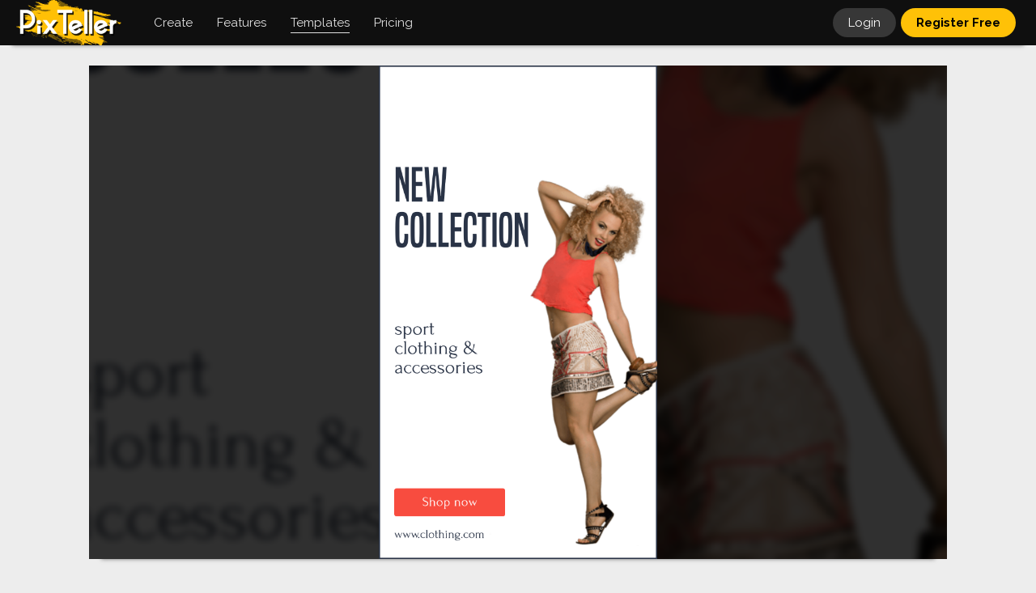

--- FILE ---
content_type: text/html; charset=UTF-8
request_url: https://pixteller.com/templates/social-media-posts/latest-sport-clothing-new-sport-banner-id1605253
body_size: 7916
content:
<!DOCTYPE html>
<html lang="en-US">
<head>
    <meta charset="utf-8"/>
        
            
        <title>Latest sport clothing - New Sport Design  Template  -
            #1605253</title>
        <meta name="description"
              content="Design  Template  created by  Alexander R.  Create &amp; download your own graphic designs about  Latest sport clothing - New Sport Banner Collection,  on PixTeller for free."/>
        <meta name="keywords"
              content="image maker,  free image, download image, photo, image, graphic design, graphic, illustration "/>
                    <meta property="og:title"
                  content="Latest sport clothing - New Sport Design  Template  "/>
            <meta property="og:description"
                  content="Design  Template  created by  Alexander R.  Create &amp; download your own graphic designs about  Latest sport clothing - New Sport Banner Collection,  on PixTeller for free."/>
            <meta property="og:type" content="article"/>
            <meta property="og:url" content="https://pixteller.com/templates/social-media-posts/latest-sport-clothing-new-sport-banner-id1605253"/>
            <meta property="og:image" content="https://storage.pixteller.com/designs/designs-images/2019-05-13/02/latest-sport-clothing-new-sport-banner-collection-1-5cd955ce718a5.png"/>
            <meta property="og:image:type" content="image/png"/>
            <meta property="og:image:width" content="1080"/>
            <meta property="og:image:height" content="1920"/>
            <meta property="og:image:alt"
                  content="photo maker, image maker,  free image, download image, photo, image, graphic design, graphic, illustration "/>
            <meta name="twitter:card" content="photo"/>
            <meta name="twitter:site" content="@PixTeller"/>
            <meta name="twitter:domain" content="PixTeller.com"/>
            <meta name="twitter:title"
                  content="Latest sport clothing - New Sport Design  Template  "/>
            <meta name="twitter:description"
                  content="Design  Template  created by  Alexander R.  Create &amp; download your own graphic designs about  Latest sport clothing - New Sport Banner Collection,  on PixTeller for free."/>
            <meta name="twitter:creator" content="@PixTeller"/>
            <meta name="twitter:image" content="https://storage.pixteller.com/designs/designs-images/2019-05-13/02/latest-sport-clothing-new-sport-banner-collection-1-5cd955ce718a5.png"/>
            <meta name="twitter:image:alt"
                  content="photo maker, image maker,  free image, download image, photo, image, graphic design, graphic, illustration "/>
            
    <link rel="canonical" href="https://pixteller.com/templates/social-media-posts/latest-sport-clothing-new-sport-banner-id1605253"/>
    <meta property="og:site_name" content="PixTeller"/>

    <base href="https://pixteller.com"/>
<link rel="shortcut icon" href="https://pixteller.com/images/icons/favicon.ico" type="image/x-icon">
<link rel="icon" href="https://pixteller.com/images/icons/favicon.ico" type="image/x-icon">
<link rel="apple-touch-icon" sizes="57x57" href="https://pixteller.com/images/icons/apple-icon-57x57.png">
<link rel="apple-touch-icon" sizes="60x60" href="https://pixteller.com/images/icons/apple-icon-60x60.png">
<link rel="apple-touch-icon" sizes="72x72" href="https://pixteller.com/images/icons/apple-icon-72x72.png">
<link rel="apple-touch-icon" sizes="76x76" href="https://pixteller.com/images/icons/apple-icon-76x76.png">
<link rel="apple-touch-icon" sizes="114x114" href="https://pixteller.com/images/icons/apple-icon-114x114.png">
<link rel="apple-touch-icon" sizes="120x120" href="https://pixteller.com/images/icons/apple-icon-120x120.png">
<link rel="apple-touch-icon" sizes="144x144" href="https://pixteller.com/images/icons/apple-icon-144x144.png">
<link rel="apple-touch-icon" sizes="152x152" href="https://pixteller.com/images/icons/apple-icon-152x152.png">
<link rel="apple-touch-icon" sizes="180x180" href="https://pixteller.com/images/icons/apple-icon-180x180.png">
<link rel="icon" type="image/png" sizes="192x192" href="https://pixteller.com/images/icons/android-icon-192x192.png">
<link rel="icon" type="image/png" sizes="32x32" href="https://pixteller.com/images/icons/favicon-32x32.png">
<link rel="icon" type="image/png" sizes="96x96" href="https://pixteller.com/images/icons/favicon-96x96.png">
<link rel="icon" type="image/png" sizes="16x16" href="https://pixteller.com/images/icons/favicon-16x16.png">
<link rel="stylesheet" href="/css/app.css?id=7a5876100308c10ed927b3fc014ed7e0"/>

<link rel="stylesheet" href="https://pixteller.com/css/renderlionBanner.css?v=7"/>


<link rel="manifest" href="https://pixteller.com/images/icons/manifest.json">
<meta name="msapplication-TileColor" content="#0F0F0F">
<meta name="msapplication-TileImage" content="https://pixteller.com/images/icons/ms-icon-144x144.png">
<meta name="theme-color" content="#0F0F0F">
<meta property="fb:app_id" content="708077359277996"/>
<meta property="fb:admins" content="100000408698273"/>
<meta http-equiv="X-UA-Compatible" content="IE=edge"/>
<meta name="viewport" content="width=device-width, initial-scale=1, user-scalable=yes"/>
<meta name="csrf-token" content="T8koIfgWYFwXEtp1neFeN7qoSbl7bIuL5uMKFxw6"/>

<script src="https://code.jquery.com/jquery-3.6.0.min.js"></script>
<script src="https://cdn.jsdelivr.net/npm/js-cookie@3.0.1/dist/js.cookie.min.js"></script>


<!-- Google Tag Manager -->
<script>(function(w,d,s,l,i){w[l]=w[l]||[];w[l].push({'gtm.start':
        new Date().getTime(),event:'gtm.js'});var f=d.getElementsByTagName(s)[0],
        j=d.createElement(s),dl=l!='dataLayer'?'&l='+l:'';j.async=true;j.src=
        'https://www.googletagmanager.com/gtm.js?id='+i+dl;f.parentNode.insertBefore(j,f);
    })(window,document,'script','dataLayer','GTM-NN5LPZ');</script>
<!-- End Google Tag Manager -->




</head>
                        <script type="application/ld+json">
        {
          "@context": "https://schema.org",
          "@type": "BreadcrumbList",
          "itemListElement": [{
            "@type": "ListItem",
            "position": 1,
            "item": {
              "@id": "https://pixteller.com",
              "name": "PixTeller",
              "image": "https://pixteller.com/images/Logo-PixTeller.png"
            }
          },{
            "@type": "ListItem",
            "position": 2,
            "item": {
              "@id": "https://pixteller.com/templates",
              "name": "Templates",
              "image": "https://pixteller.com/images/thumbs/Templates.png"
            }
          },{
            "@type": "ListItem",
            "position": 3,
            "item": {
              "@id": "https://pixteller.com/templates/social-media-posts",
              "name": "Social Media Post Templates"
            }
          },{
            "@type": "ListItem",
            "position": 4,
            "item": {
              "@id": "https://pixteller.com/templates/social-media-posts/latest-sport-clothing-new-sport-banner-id1605253",
              "name": "Instagram Story Template"
            }
          }]
        }


        </script>
    <body>
<div class="platformApp">

    <header>
    <div class="header">

        
                    <nav>
                <ol class="headerLeft">

                    
                    <li class="headerLogo">
                        <a href="https://pixteller.com">
                            <img src="https://pixteller.com/images/LogoPixTeller.png" alt="PixTeller" class="logoBig"/>
                            <img src="https://pixteller.com/images/LogoPixTellerAnimated.gif" alt="PixTeller"
                                 class="logoBigAnimated"/>
                            <img src="https://pixteller.com/images/MiniLogoPixTellerAnimated.gif" alt="PixTeller"
                                 class="logoSmall"/>
                        </a>
                    </li>
                    <li class="headerMainItem hmCreate hmCreateVisit">
                        <div>
                            <strong>Create</strong>
                            <ul>
                                                                    <li>
                                        <a title="Graphic Maker"
                                           href="https://pixteller.com/graphic-maker" >
                                            <span>Graphic  Images</span>
                                        </a>
                                    </li>
                                                                    <li>
                                        <a title="Poster Maker"
                                           href="https://pixteller.com/poster-maker" >
                                            <span>Posters</span>
                                        </a>
                                    </li>
                                                                    <li>
                                        <a title="Card Maker"
                                           href="https://pixteller.com/card-maker" >
                                            <span>Cards</span>
                                        </a>
                                    </li>
                                                                    <li>
                                        <a title="Logo Maker"
                                           href="https://pixteller.com/logo-maker" >
                                            <span>Logos</span>
                                        </a>
                                    </li>
                                                                    <li>
                                        <a title="Animated Logo Maker"
                                           href="https://pixteller.com/animated-logo-maker" >
                                            <span>Animated Logos</span>
                                        </a>
                                    </li>
                                                                    <li>
                                        <a title="Video Story Maker"
                                           href="https://pixteller.com/video-story-maker" >
                                            <span>Video Story</span>
                                        </a>
                                    </li>
                                                                    <li>
                                        <a title="Slideshow Maker"
                                           href="https://pixteller.com/slideshow-maker" >
                                            <span>Slideshows</span>
                                        </a>
                                    </li>
                                                                    <li>
                                        <a title="Quote Maker"
                                           href="https://pixteller.com/quote-maker" >
                                            <span>Quotes</span>
                                        </a>
                                    </li>
                                                                    <li>
                                        <a title="Collage Maker"
                                           href="https://pixteller.com/collage-maker" >
                                            <span>Collages</span>
                                        </a>
                                    </li>
                                                                    <li>
                                        <a title="Banner Maker"
                                           href="https://pixteller.com/banner-maker" >
                                            <span>Banners</span>
                                        </a>
                                    </li>
                                                                    <li>
                                        <a title="Flyer Maker"
                                           href="https://pixteller.com/flyer-maker" >
                                            <span>Flyers</span>
                                        </a>
                                    </li>
                                                                    <li>
                                        <a title="Invitation Maker"
                                           href="https://pixteller.com/invitation-maker" >
                                            <span>Invitations</span>
                                        </a>
                                    </li>
                                                                    <li>
                                        <a title="Youtube Thumbnail Maker"
                                           href="https://pixteller.com/thumbnail-maker" >
                                            <span>Youtube Thumbnails</span>
                                        </a>
                                    </li>
                                                                    <li>
                                        <a title="Wallpaper Maker"
                                           href="https://pixteller.com/wallpaper-maker" >
                                            <span>Wallpapers</span>
                                        </a>
                                    </li>
                                                                    <li>
                                        <a title="GIF Maker"
                                           href="https://pixteller.com/gif-maker" >
                                            <span>Animated GIFs</span>
                                        </a>
                                    </li>
                                                            </ul>
                        </div>
                    </li>

                    <li class="headerMainItem hmCreate hmFeaturesVisit">
                        <div>
                            <strong>Features</strong>
                            <ul>
                                                                    <li>
                                        <a title="Photo Editor"
                                           href="https://pixteller.com/photo-editor" >
                                            <span>Photo Editor</span>
                                        </a>
                                    </li>
                                                                    <li>
                                        <a title="Animation Maker"
                                           href="https://pixteller.com/animation-maker" >
                                            <span>Animation Maker</span>
                                        </a>
                                    </li>
                                                            </ul>
                        </div>
                    </li>

                    
                    <li class="headerMainItem headerMainDesigns headerMainDesignsVisit">
                        <a href="https://pixteller.com/templates" class="active">
                            <strong>Templates</strong>
                        </a>
                    </li>

                    
                    <li class="headerMainItem headerMainPricing">
                        <a href="https://pixteller.com/pricing"
                           class="">
                            <strong>Pricing</strong>
                        </a>
                    </li>
                </ol>
            </nav>


        













        
        <nav>
            <ol class="headerRight">
                                                                                        
                    <li class="headerLogin">
                        <a href="https://pixteller.com/login">Login</a>
                    </li>
                    
                    <li class="headerRegister">
                        <a href="https://pixteller.com/signup">Register Free</a>
                    </li>
                                            </ol>
        </nav>

    </div>
</header>

















    <div class="platformContent">
        

                    <div class="fixWidth">
                <div class="staticContent">

                    
                    
                    
                    
                                            
                        <div class="designViewBlock" data-selection-id="1605253"
                              data-design-folder-id="Kwgjw4yAD4"
                             >
                                                            <div class="designViewItem">
                                    <div class="designViewItemInner">
                                        <div class="designViewItemInnerBg"
                                             style="background-image: url('https://storage.pixteller.com/designs/designs-images/2019-05-13/02/latest-sport-clothing-new-sport-banner-collection-1-5cd955ce718a5.png');"></div>
                                        <img class="designViewItemMainImage" src="https://storage.pixteller.com/designs/designs-images/2019-05-13/02/latest-sport-clothing-new-sport-banner-collection-1-5cd955ce718a5.png"
                                             alt="Latest sport clothing - New Sport Design  Template "/>
                                    </div>
                                </div>
                                                    </div>
                    


                    
                    <div class="designViewHeader">
                        <div class="designViewHeaderDetails">
                            <abbr title="2019-05-13 14:32:30">6 years ago</abbr>
                            <span>&rsaquo;</span>
                            <em>
                                <span class="designSize">1080&times;1920</span>
                                                                                                            Design  Template                                                                                                 </em>
                        </div>
                        <h1>
                                                            <a href="https://pixteller.com/pixbot">
                                    PixBot
                                </a>
                                                        <span>&rsaquo;</span>
                            Latest sport clothing - New Sport Banner Collection
                        </h1>
                    </div>


                    
                    <div class="designViewOptions clr">

                        <div class="designViewOptionsLeft">
                            
                            <div class="designViewEditor">
                                <div class="itemUseEditBlock itemUseBlock">
            <a class="gridItemUseRegister" title="Use image" rel="nofollow" href="https://pixteller.com/editor/1605253">
                <strong>
                    Use <span>image</span>
                </strong>
            </a>
        </div>
                                </div>

                            
                            <div class="designViewDownload">
                                                                    <a href="https://pixteller.com/designs/download/1605253" rel="nofollow" title="Download"><strong>Download</strong></a>
                                                            </div>

                            <div class="designViewShare">
                                <div class="openShare">
                                    Share
                                </div>
                            </div>


                        </div>

                        
                                            </div>


                    
                                            <div class="designsContainer designsContainerRelated">
                            <div class="designsRelatedTitle">
                                <h3>Related Templates</h3>
                            </div>
                            <div class="designsGridBlock">
                                <ul class="designsGrid clr">
                                    <li class="designsGridItem designsGridItemScratch">
                                        <div class="designsGridItemContent">
                                            <a rel="nofollow" class="anime-1"
                                               href="https://pixteller.com/editor?width=1080&amp;height=1920">
                                                <dfn style="background-image: url(https://pixteller.com/images/createItemBg.png)"></dfn>
                                                <span>
                                                    Create<br/>
                                                    image <em>or</em> animation<br/>
                                                    from Scratch
                                                </span>
                                                <img src="https://storage.pixteller.com/designs/designs-images/2019-05-13/02/thumbs/latest-sport-clothing-new-sport-banner-collection-1-5cd955ce718a5.png"/>
                                            </a>
                                        </div>
                                    </li>
                                                                            <li class="designsGridItem" data-selection-id="1602847"  data-folder-id="Kwgjw4yAD4"  data-width="1080" data-height="1080">
    
    
    <div class="designsGridItemContent">
        <div class="designsGridItemContentInner">
            
            <div class="designGridItemImg ">
                <a href="https://pixteller.com/templates/free-animations/latest-sport-clothing-new-sport-banner-id1602847" title="Latest sport clothing - New Sport Banner Collection">
                                            <picture>
                            <source srcset="https://storage.pixteller.com/designs/designs-videos/1602847-5cd149c80b196/thumb.webp" type="image/webp">
                            <img alt="Latest sport clothing - New Sport Banner Collection" src="https://storage.pixteller.com/designs/designs-videos/1602847-5cd149c80b196/thumb.gif"/>
                        </picture>
                                    </a>
            </div>
            
            

            
            <span class="designGridItem-Size designSize ">
                1080&times;1080
            </span>

            
            <div class="designGridItem-BottomBlock">
                <div class="designGridItem-UseEditButtons clr">
                    <div class="itemUseEditBlock itemUseBlock">
            <a class="gridItemUseRegister" title="Use animation" rel="nofollow" href="https://pixteller.com/editor/1602847">
                <strong>
                    Use <span>animation</span>
                </strong>
            </a>
        </div>
                    </div>
            </div>

            
            <div class="designGridItem-DownloadButtons clr">
                <a href="https://pixteller.com/designs/download/1602847" rel="nofollow" title="Download"><strong>Download</strong></a>
            </div>
        </div>
    </div>
</li>



                                                                            <li class="designsGridItem" data-selection-id="1605201"  data-folder-id="Kwgjw4yAD4"  data-width="1920" data-height="1080">
    
    
    <div class="designsGridItemContent">
        <div class="designsGridItemContentInner">
            
            <div class="designGridItemImg ">
                <a href="https://pixteller.com/templates/free-animations/latest-sport-clothing-new-sport-banner-id1605201" title="Latest sport clothing - New Sport Banner Collection">
                                            <picture>
                            <source srcset="https://storage.pixteller.com/designs/designs-videos/1605201-5cd94ec1eb214/thumb.webp" type="image/webp">
                            <img alt="Latest sport clothing - New Sport Banner Collection" src="https://storage.pixteller.com/designs/designs-videos/1605201-5cd94ec1eb214/thumb.gif"/>
                        </picture>
                                    </a>
            </div>
            
            

            
            <span class="designGridItem-Size designSize ">
                1920&times;1080
            </span>

            
            <div class="designGridItem-BottomBlock">
                <div class="designGridItem-UseEditButtons clr">
                    <div class="itemUseEditBlock itemUseBlock">
            <a class="gridItemUseRegister" title="Use animation" rel="nofollow" href="https://pixteller.com/editor/1605201">
                <strong>
                    Use <span>animation</span>
                </strong>
            </a>
        </div>
                    </div>
            </div>

            
            <div class="designGridItem-DownloadButtons clr">
                <a href="https://pixteller.com/designs/download/1605201" rel="nofollow" title="Download"><strong>Download</strong></a>
            </div>
        </div>
    </div>
</li>



                                                                            <li class="designsGridItem" data-selection-id="1605240"  data-folder-id="Kwgjw4yAD4"  data-width="1080" data-height="1080">
    
    
    <div class="designsGridItemContent">
        <div class="designsGridItemContentInner">
            
            <div class="designGridItemImg ">
                <a href="https://pixteller.com/templates/social-media-posts/latest-sport-clothing-new-sport-banner-id1605240" title="Latest sport clothing - New Sport Banner Collection">
                                            <picture>
                            <img alt="Latest sport clothing - New Sport Banner Collection" src="https://storage.pixteller.com/designs/designs-images/2019-05-13/02/thumbs/latest-sport-clothing-new-sport-banner-collection-1-5cd955c064e5f.png"/>
                        </picture>
                                    </a>
            </div>
            
            

            
            <span class="designGridItem-Size designSize ">
                1080&times;1080
            </span>

            
            <div class="designGridItem-BottomBlock">
                <div class="designGridItem-UseEditButtons clr">
                    <div class="itemUseEditBlock itemUseBlock">
            <a class="gridItemUseRegister" title="Use image" rel="nofollow" href="https://pixteller.com/editor/1605240">
                <strong>
                    Use <span>image</span>
                </strong>
            </a>
        </div>
                    </div>
            </div>

            
            <div class="designGridItem-DownloadButtons clr">
                <a href="https://pixteller.com/designs/download/1605240" rel="nofollow" title="Download"><strong>Download</strong></a>
            </div>
        </div>
    </div>
</li>



                                                                            <li class="designsGridItem" data-selection-id="1605244"  data-folder-id="Kwgjw4yAD4"  data-width="1920" data-height="1080">
    
    
    <div class="designsGridItemContent">
        <div class="designsGridItemContentInner">
            
            <div class="designGridItemImg ">
                <a href="https://pixteller.com/templates/social-media-posts/latest-sport-clothing-new-sport-banner-id1605244" title="Latest sport clothing - New Sport Banner Collection">
                                            <picture>
                            <img alt="Latest sport clothing - New Sport Banner Collection" src="https://storage.pixteller.com/designs/designs-images/2019-05-13/02/thumbs/latest-sport-clothing-new-sport-banner-collection-1-5cd955c61c88c.png"/>
                        </picture>
                                    </a>
            </div>
            
            

            
            <span class="designGridItem-Size designSize ">
                1920&times;1080
            </span>

            
            <div class="designGridItem-BottomBlock">
                <div class="designGridItem-UseEditButtons clr">
                    <div class="itemUseEditBlock itemUseBlock">
            <a class="gridItemUseRegister" title="Use image" rel="nofollow" href="https://pixteller.com/editor/1605244">
                <strong>
                    Use <span>image</span>
                </strong>
            </a>
        </div>
                    </div>
            </div>

            
            <div class="designGridItem-DownloadButtons clr">
                <a href="https://pixteller.com/designs/download/1605244" rel="nofollow" title="Download"><strong>Download</strong></a>
            </div>
        </div>
    </div>
</li>



                                                                            <li class="designsGridItem" data-selection-id="1606253"  data-folder-id="xo2Zbn82LZ"  data-width="2560" data-height="1440">
    
    
    <div class="designsGridItemContent">
        <div class="designsGridItemContentInner">
            
            <div class="designGridItemImg ">
                <a href="https://pixteller.com/templates/covers-and-headers/latest-sport-clothing-new-sport-banner-id1606253" title="Latest sport clothing - New Sport Banner Collection">
                                            <picture>
                            <img alt="Latest sport clothing - New Sport Banner Collection" src="https://storage.pixteller.com/designs/designs-images/2019-05-15/11/thumbs/latest-sport-clothing-new-sport-banner-collection-1-5cdbd3d1c9009.png"/>
                        </picture>
                                    </a>
            </div>
            
            

            
            <span class="designGridItem-Size designSize ">
                2560&times;1440
            </span>

            
            <div class="designGridItem-BottomBlock">
                <div class="designGridItem-UseEditButtons clr">
                    <div class="itemUseEditBlock itemUseBlock">
            <a class="gridItemUseRegister" title="Use image" rel="nofollow" href="https://pixteller.com/editor/1606253">
                <strong>
                    Use <span>image</span>
                </strong>
            </a>
        </div>
                    </div>
            </div>

            
            <div class="designGridItem-DownloadButtons clr">
                <a href="https://pixteller.com/designs/download/1606253" rel="nofollow" title="Download"><strong>Download</strong></a>
            </div>
        </div>
    </div>
</li>



                                                                            <li class="designsGridItem" data-selection-id="1607124"  data-folder-id="xo2Zbn82LZ"  data-width="1200" data-height="630">
    
    
    <div class="designsGridItemContent">
        <div class="designsGridItemContentInner">
            
            <div class="designGridItemImg ">
                <a href="https://pixteller.com/templates/social-media-posts/latest-sport-clothing-new-sport-banner-id1607124" title="Latest sport clothing - New Sport Banner Collection">
                                            <picture>
                            <img alt="Latest sport clothing - New Sport Banner Collection" src="https://storage.pixteller.com/designs/designs-images/2019-05-16/11/thumbs/latest-sport-clothing-new-sport-banner-collection-1-5cdd23d7ad2ea.png"/>
                        </picture>
                                    </a>
            </div>
            
            

            
            <span class="designGridItem-Size designSize ">
                1200&times;630
            </span>

            
            <div class="designGridItem-BottomBlock">
                <div class="designGridItem-UseEditButtons clr">
                    <div class="itemUseEditBlock itemUseBlock">
            <a class="gridItemUseRegister" title="Use image" rel="nofollow" href="https://pixteller.com/editor/1607124">
                <strong>
                    Use <span>image</span>
                </strong>
            </a>
        </div>
                    </div>
            </div>

            
            <div class="designGridItem-DownloadButtons clr">
                <a href="https://pixteller.com/designs/download/1607124" rel="nofollow" title="Download"><strong>Download</strong></a>
            </div>
        </div>
    </div>
</li>



                                                                            <li class="designsGridItem" data-selection-id="1607149"  data-folder-id="xo2Zbn82LZ"  data-width="851" data-height="315">
    
    
    <div class="designsGridItemContent">
        <div class="designsGridItemContentInner">
            
            <div class="designGridItemImg ">
                <a href="https://pixteller.com/templates/covers-and-headers/latest-sport-clothing-new-sport-banner-id1607149" title="Latest sport clothing - New Sport Banner Collection">
                                            <picture>
                            <img alt="Latest sport clothing - New Sport Banner Collection" src="https://storage.pixteller.com/designs/designs-images/2019-05-16/12/thumbs/latest-sport-clothing-new-sport-banner-collection-1-5cdd288feca39.png"/>
                        </picture>
                                    </a>
            </div>
            
            

            
            <span class="designGridItem-Size designSize ">
                851&times;315
            </span>

            
            <div class="designGridItem-BottomBlock">
                <div class="designGridItem-UseEditButtons clr">
                    <div class="itemUseEditBlock itemUseBlock">
            <a class="gridItemUseRegister" title="Use image" rel="nofollow" href="https://pixteller.com/editor/1607149">
                <strong>
                    Use <span>image</span>
                </strong>
            </a>
        </div>
                    </div>
            </div>

            
            <div class="designGridItem-DownloadButtons clr">
                <a href="https://pixteller.com/designs/download/1607149" rel="nofollow" title="Download"><strong>Download</strong></a>
            </div>
        </div>
    </div>
</li>



                                                                            <li class="designsGridItem" data-selection-id="1607166"  data-folder-id="xo2Zbn82LZ"  data-width="1500" data-height="500">
    
    
    <div class="designsGridItemContent">
        <div class="designsGridItemContentInner">
            
            <div class="designGridItemImg ">
                <a href="https://pixteller.com/templates/covers-and-headers/latest-sport-clothing-new-sport-banner-id1607166" title="Latest sport clothing - New Sport Banner Collection">
                                            <picture>
                            <img alt="Latest sport clothing - New Sport Banner Collection" src="https://storage.pixteller.com/designs/designs-images/2019-05-16/12/thumbs/latest-sport-clothing-new-sport-banner-collection-1-5cdd2d2d3dea0.png"/>
                        </picture>
                                    </a>
            </div>
            
            

            
            <span class="designGridItem-Size designSize ">
                1500&times;500
            </span>

            
            <div class="designGridItem-BottomBlock">
                <div class="designGridItem-UseEditButtons clr">
                    <div class="itemUseEditBlock itemUseBlock">
            <a class="gridItemUseRegister" title="Use image" rel="nofollow" href="https://pixteller.com/editor/1607166">
                <strong>
                    Use <span>image</span>
                </strong>
            </a>
        </div>
                    </div>
            </div>

            
            <div class="designGridItem-DownloadButtons clr">
                <a href="https://pixteller.com/designs/download/1607166" rel="nofollow" title="Download"><strong>Download</strong></a>
            </div>
        </div>
    </div>
</li>



                                                                            <li class="designsGridItem" data-selection-id="1607175"  data-folder-id="xo2Zbn82LZ"  data-width="1754" data-height="1240">
    
    
    <div class="designsGridItemContent">
        <div class="designsGridItemContentInner">
            
            <div class="designGridItemImg ">
                <a href="https://pixteller.com/templates/marketing/latest-sport-clothing-new-sport-banner-id1607175" title="Latest sport clothing - New Sport Banner Collection">
                                            <picture>
                            <img alt="Latest sport clothing - New Sport Banner Collection" src="https://storage.pixteller.com/designs/designs-images/2019-05-16/12/thumbs/latest-sport-clothing-new-sport-banner-collection-1-5cdd2ea64cf31.png"/>
                        </picture>
                                    </a>
            </div>
            
            

            
            <span class="designGridItem-Size designSize ">
                1754&times;1240
            </span>

            
            <div class="designGridItem-BottomBlock">
                <div class="designGridItem-UseEditButtons clr">
                    <div class="itemUseEditBlock itemUseBlock">
            <a class="gridItemUseRegister" title="Use image" rel="nofollow" href="https://pixteller.com/editor/1607175">
                <strong>
                    Use <span>image</span>
                </strong>
            </a>
        </div>
                    </div>
            </div>

            
            <div class="designGridItem-DownloadButtons clr">
                <a href="https://pixteller.com/designs/download/1607175" rel="nofollow" title="Download"><strong>Download</strong></a>
            </div>
        </div>
    </div>
</li>



                                                                            <li class="designsGridItem" data-selection-id="1605223"  data-folder-id="Kwgjw4yAD4"  data-width="1080" data-height="1920">
    
    
    <div class="designsGridItemContent">
        <div class="designsGridItemContentInner">
            
            <div class="designGridItemImg ">
                <a href="https://pixteller.com/templates/free-animations/latest-sport-clothing-new-sport-banner-id1605223" title="Latest sport clothing - New Sport Banner Collection">
                                            <picture>
                            <source srcset="https://storage.pixteller.com/designs/designs-videos/1605223-5cd9548266a23/thumb.webp" type="image/webp">
                            <img alt="Latest sport clothing - New Sport Banner Collection" src="https://storage.pixteller.com/designs/designs-videos/1605223-5cd9548266a23/thumb.gif"/>
                        </picture>
                                    </a>
            </div>
            
            

            
            <span class="designGridItem-Size designSize ">
                1080&times;1920
            </span>

            
            <div class="designGridItem-BottomBlock">
                <div class="designGridItem-UseEditButtons clr">
                    <div class="itemUseEditBlock itemUseBlock">
            <a class="gridItemUseRegister" title="Use animation" rel="nofollow" href="https://pixteller.com/editor/1605223">
                <strong>
                    Use <span>animation</span>
                </strong>
            </a>
        </div>
                    </div>
            </div>

            
            <div class="designGridItem-DownloadButtons clr">
                <a href="https://pixteller.com/designs/download/1605223" rel="nofollow" title="Download"><strong>Download</strong></a>
            </div>
        </div>
    </div>
</li>



                                                                            <li class="designsGridItem" data-selection-id="1607186"  data-folder-id="xo2Zbn82LZ"  data-width="800" data-height="1200">
    
    
    <div class="designsGridItemContent">
        <div class="designsGridItemContentInner">
            
            <div class="designGridItemImg ">
                <a href="https://pixteller.com/templates/events/latest-sport-clothing-new-sport-banner-id1607186" title="Latest sport clothing - New Sport Banner Collection">
                                            <picture>
                            <img alt="Latest sport clothing - New Sport Banner Collection" src="https://storage.pixteller.com/designs/designs-images/2019-05-16/12/thumbs/latest-sport-clothing-new-sport-banner-collection-1-5cdd31bc8441f.png"/>
                        </picture>
                                    </a>
            </div>
            
            

            
            <span class="designGridItem-Size designSize ">
                800&times;1200
            </span>

            
            <div class="designGridItem-BottomBlock">
                <div class="designGridItem-UseEditButtons clr">
                    <div class="itemUseEditBlock itemUseBlock">
            <a class="gridItemUseRegister" title="Use image" rel="nofollow" href="https://pixteller.com/editor/1607186">
                <strong>
                    Use <span>image</span>
                </strong>
            </a>
        </div>
                    </div>
            </div>

            
            <div class="designGridItem-DownloadButtons clr">
                <a href="https://pixteller.com/designs/download/1607186" rel="nofollow" title="Download"><strong>Download</strong></a>
            </div>
        </div>
    </div>
</li>



                                                                            <li class="designsGridItem" data-selection-id="1607196"  data-folder-id="xo2Zbn82LZ"  data-width="1240" data-height="1754">
    
    
    <div class="designsGridItemContent">
        <div class="designsGridItemContentInner">
            
            <div class="designGridItemImg ">
                <a href="https://pixteller.com/templates/marketing/latest-sport-clothing-new-sport-banner-id1607196" title="Latest sport clothing - New Sport Banner Collection">
                                            <picture>
                            <img alt="Latest sport clothing - New Sport Banner Collection" src="https://storage.pixteller.com/designs/designs-images/2019-05-16/01/thumbs/latest-sport-clothing-new-sport-banner-collection-1-5cdd35fb37463.png"/>
                        </picture>
                                    </a>
            </div>
            
            

            
            <span class="designGridItem-Size designSize ">
                1240&times;1754
            </span>

            
            <div class="designGridItem-BottomBlock">
                <div class="designGridItem-UseEditButtons clr">
                    <div class="itemUseEditBlock itemUseBlock">
            <a class="gridItemUseRegister" title="Use image" rel="nofollow" href="https://pixteller.com/editor/1607196">
                <strong>
                    Use <span>image</span>
                </strong>
            </a>
        </div>
                    </div>
            </div>

            
            <div class="designGridItem-DownloadButtons clr">
                <a href="https://pixteller.com/designs/download/1607196" rel="nofollow" title="Download"><strong>Download</strong></a>
            </div>
        </div>
    </div>
</li>



                                                                            <li class="designsGridItem" data-selection-id="1607209"  data-folder-id="xo2Zbn82LZ"  data-width="874" data-height="1240">
    
    
    <div class="designsGridItemContent">
        <div class="designsGridItemContentInner">
            
            <div class="designGridItemImg ">
                <a href="https://pixteller.com/templates/marketing/latest-sport-clothing-new-sport-banner-id1607209" title="Latest sport clothing - New Sport Banner Collection">
                                            <picture>
                            <img alt="Latest sport clothing - New Sport Banner Collection" src="https://storage.pixteller.com/designs/designs-images/2019-05-16/01/thumbs/latest-sport-clothing-new-sport-banner-collection-1-5cdd3d0222c2e.png"/>
                        </picture>
                                    </a>
            </div>
            
            

            
            <span class="designGridItem-Size designSize ">
                874&times;1240
            </span>

            
            <div class="designGridItem-BottomBlock">
                <div class="designGridItem-UseEditButtons clr">
                    <div class="itemUseEditBlock itemUseBlock">
            <a class="gridItemUseRegister" title="Use image" rel="nofollow" href="https://pixteller.com/editor/1607209">
                <strong>
                    Use <span>image</span>
                </strong>
            </a>
        </div>
                    </div>
            </div>

            
            <div class="designGridItem-DownloadButtons clr">
                <a href="https://pixteller.com/designs/download/1607209" rel="nofollow" title="Download"><strong>Download</strong></a>
            </div>
        </div>
    </div>
</li>



                                                                            <li class="designsGridItem" data-selection-id="1602472"  data-folder-id="Kwgjw4yAD4"  data-width="336" data-height="280">
    
    
    <div class="designsGridItemContent">
        <div class="designsGridItemContentInner">
            
            <div class="designGridItemImg ">
                <a href="https://pixteller.com/templates/animated-ads/latest-sport-clothing-new-sport-banner-id1602472" title="Latest sport clothing - New Sport Banner Collection">
                                            <picture>
                            <source srcset="https://storage.pixteller.com/designs/designs-videos/1602472-5cd11703326d3/thumb.webp" type="image/webp">
                            <img alt="Latest sport clothing - New Sport Banner Collection" src="https://storage.pixteller.com/designs/designs-videos/1602472-5cd11703326d3/thumb.gif"/>
                        </picture>
                                    </a>
            </div>
            
            

            
            <span class="designGridItem-Size designSize ">
                336&times;280
            </span>

            
            <div class="designGridItem-BottomBlock">
                <div class="designGridItem-UseEditButtons clr">
                    <div class="itemUseEditBlock itemUseBlock">
            <a class="gridItemUseRegister" title="Use animation" rel="nofollow" href="https://pixteller.com/editor/1602472">
                <strong>
                    Use <span>animation</span>
                </strong>
            </a>
        </div>
                    </div>
            </div>

            
            <div class="designGridItem-DownloadButtons clr">
                <a href="https://pixteller.com/designs/download/1602472" rel="nofollow" title="Download"><strong>Download</strong></a>
            </div>
        </div>
    </div>
</li>



                                                                            <li class="designsGridItem" data-selection-id="1605261"  data-folder-id="Kwgjw4yAD4"  data-width="336" data-height="280">
    
    
    <div class="designsGridItemContent">
        <div class="designsGridItemContentInner">
            
            <div class="designGridItemImg ">
                <a href="https://pixteller.com/templates/banner-designs/latest-sport-clothing-new-sport-banner-id1605261" title="Latest sport clothing - New Sport Banner Collection">
                                            <picture>
                            <img alt="Latest sport clothing - New Sport Banner Collection" src="https://storage.pixteller.com/designs/designs-images/2019-05-13/02/thumbs/latest-sport-clothing-new-sport-banner-collection-1-5cd955d231d90.png"/>
                        </picture>
                                    </a>
            </div>
            
            

            
            <span class="designGridItem-Size designSize ">
                336&times;280
            </span>

            
            <div class="designGridItem-BottomBlock">
                <div class="designGridItem-UseEditButtons clr">
                    <div class="itemUseEditBlock itemUseBlock">
            <a class="gridItemUseRegister" title="Use image" rel="nofollow" href="https://pixteller.com/editor/1605261">
                <strong>
                    Use <span>image</span>
                </strong>
            </a>
        </div>
                    </div>
            </div>

            
            <div class="designGridItem-DownloadButtons clr">
                <a href="https://pixteller.com/designs/download/1605261" rel="nofollow" title="Download"><strong>Download</strong></a>
            </div>
        </div>
    </div>
</li>



                                                                    </ul>
                            </div>
                        </div>



                    






                    
                    
                    
                                                                    <div class="designViewTags clr">
                            <ul>
                                                                                                                                                    <li>
                                            <a href="https://pixteller.com/templates/instagram-story">
                                                Instagram Story
                                            </a>
                                        </li>
                                                                                                                                                                                        <li>
                                            <a href="https://pixteller.com/templates/story-post">
                                                Story Post
                                            </a>
                                        </li>
                                                                                                                                        <li>
                                        <a href="https://pixteller.com/templates/social-media-posts">
                                            Social Media Posts
                                        </a>
                                    </li>
                                                            </ul>
                        </div>
                                        





                    
                    


                </div>
            </div>
        

    </div>


            <div class="popupActions" data-selection-action="ShareWith">
    <div class="popupPlatform">
        <div class="popupPlatformOverlay"></div>
        <div class="popupPlatformBlock">
            <div class="userMenuCloseButton" title="Close"></div>
            

            
            <div class="singleShareActions none">

                
                <div class="popupPlatformContent" style="padding-bottom: 0;">
                    <ul class="shareButtonsPopup">
                        
                        <li class="shareButtonsPopupFacebook">
                            <a href="#" title="Share on Facebook" target="_blank" rel="nofollow noopener noreferrer">Facebook</a>
                        </li>

                        
                        <li class="shareButtonsPopupTwitter">
                            <a href="#" title="Share on Twitter" target="_blank" rel="nofollow noopener noreferrer">Twitter</a>
                        </li>

                        
                        <li class="shareButtonsPopupPinterest">
                            <a href="#" title="Share on Pinterest" target="_blank" rel="nofollow noopener noreferrer">Pinterest</a>
                        </li>

                        
                        <li class="shareButtonsPopupLinkedin">
                            <a href="#" title="Share on Linkedin" target="_blank" rel="nofollow noopener noreferrer">Linkedin</a>
                        </li>

                        
                        <li class="shareButtonsPopupReddit">
                            <a href="#" title="Share on reddit" target="_blank" rel="nofollow noopener noreferrer">reddit</a>
                        </li>

                        
                        <li class="shareButtonsPopupTumblr">
                            <a href="#" title="Share on Tumblr" target="_blank" rel="nofollow noopener noreferrer">Tumblr</a>
                        </li>
                    </ul>
                </div>



                
                <div class="popupPlatformContent"  style="padding-bottom: 0; position: relative;">
                    <div class="inputBlock">
                                <textarea name="DesignLink" rows="1" data-min-rows="1" style="min-height: 0; background: #FFF; box-shadow: none; padding-top: 10px; padding-bottom: 9px; font-size: 13px; color: rgba(0,0,0,0.73);" readonly>
    #UpdateImageURL
                                </textarea>

                        <label for="DesignLink" style="font-size: 13px; margin-top: -5px; text-transform: none; font-style: normal; background: #FFF; padding: 0 8px; left: 12px; top: -4px;">Design link</label>
                        <div class="popupButtonYellow" id="copyShareUrlToClipboard" title="Copy design link" style="font-weight: normal; font-size: 13px; position: absolute; right: 4px; top: 4px; width: 67px; padding: 6px 0 5px 0; border-left: 5px solid #FFF;">
                            <span>Copy</span>
                        </div>
                    </div>
                </div>



                
                <div class="popupPlatformContent none" style="padding-bottom: 0; position: relative;">
                    <form method="POST" id="linkOfDesign" action="#">
                        <div class="inputBlock">
                                <textarea name="DesignLink" rows="1" data-min-rows="1" style="min-height: 0; background: #FFF; box-shadow: none; padding-top: 10px; padding-bottom: 9px; font-size: 13px; color: rgba(0,0,0,0.73);" readonly>
    #Embed Code
                                </textarea>
                            <label for="DesignLink" style="font-size: 13px; margin-top: -5px; text-transform: none; font-style: normal; background: #FFF; padding: 0 8px; left: 12px; top: -4px;">Embed HTML Code</label>
                            <div class="popupButtonYellow" title="Copy design link" style="font-weight: normal; font-size: 13px; position: absolute; right: 4px; top: 4px; width: 67px; padding: 6px 0 5px 0; border-left: 5px solid #FFF; background: #DDD;">
                                <span>Copied</span>
                            </div>
                        </div>
                    </form>
                </div>
            </div>





        </div>
    </div>
</div>
        <footer>
    <div class="footerContent">
        <div class="fixWidth">
            <div class="footerBlock clr">


                
                <nav>
                    <ol class="footerList footerListCompany">
                        <li>
                            <h4>Company</h4>
                        </li>
                        
                        <li>
                            <a href="https://pixteller.com/about" class="footerLink ">
                                About us
                            </a>
                        </li>
                        <li>
                            <a href="https://pixteller.com/affiliate" class="footerLink ">
                                Affiliate program
                            </a>
                        </li>
                        <li>
                            <a href="https://pixteller.com/pricing" class="footerLink ">
                                Pricing
                            </a>
                        </li>
                        <li>
                            <a href="https://pixteller.com/contributors" class="footerLink ">
                                Write for us
                            </a>
                        </li>
                        <li>
                            <a href="https://pixteller.com/contact" class="footerLink ">
                                Contact us
                            </a>
                        </li>
                    </ol>
                </nav>


                
                <nav>
                    <ol class="footerList footerListResources">
                        <li>
                            <h4>Resources</h4>
                        </li>
                        <li>
                            <a href="https://pixteller.com/templates" class="footerLink ">
                                Templates
                            </a>
                        </li>
                                                    <li>
                                <a title="Photo Editor" href="https://pixteller.com/photo-editor" class="footerLink ">
                                    <span>Photo Editor</span>
                                </a>
                            </li>
                                                    <li>
                                <a title="Animation Maker" href="https://pixteller.com/animation-maker" class="footerLink ">
                                    <span>Animation Maker</span>
                                </a>
                            </li>
                                                <li>
                            <a href="https://pixteller.com/blog" class="footerLink ">
                                Blog
                            </a>
                        </li>
                        <li>
                            <a href="https://pixteller.com/blog/tutorials" class="footerLink ">
                                Video tutorials
                            </a>
                        </li>
                                                    <li><a href="https://www.renderlion.com" rel="nofollow" class="footerLink">
                                AI Video Generator
                            </a></li>
                            <li><a href="https://www.renderlion.com/url-to-video" rel="nofollow" class="footerLink">
                                URL to Video
                            </a></li>
                                            </ol>
                </nav>


                
                <nav>
                    <ol class="footerList footerListCreate">
                        <li>
                            <h3>Create</h3>
                        </li>
                                                    <li>
                                <a title="Graphic Maker" href="https://pixteller.com/graphic-maker"   class="footerLink ">
                                    Graphic  Images
                                </a>
                            </li>
                                                    <li>
                                <a title="Poster Maker" href="https://pixteller.com/poster-maker"   class="footerLink ">
                                    Posters
                                </a>
                            </li>
                                                    <li>
                                <a title="Card Maker" href="https://pixteller.com/card-maker"   class="footerLink ">
                                    Cards
                                </a>
                            </li>
                                                    <li>
                                <a title="Logo Maker" href="https://pixteller.com/logo-maker"   class="footerLink ">
                                    Logos
                                </a>
                            </li>
                                                    <li>
                                <a title="Animated Logo Maker" href="https://pixteller.com/animated-logo-maker"   class="footerLink ">
                                    Animated Logos
                                </a>
                            </li>
                                                    <li>
                                <a title="Video Story Maker" href="https://pixteller.com/video-story-maker"   class="footerLink ">
                                    Video Story
                                </a>
                            </li>
                                                    <li>
                                <a title="Slideshow Maker" href="https://pixteller.com/slideshow-maker"   class="footerLink ">
                                    Slideshows
                                </a>
                            </li>
                                                    <li>
                                <a title="Quote Maker" href="https://pixteller.com/quote-maker"   class="footerLink ">
                                    Quotes
                                </a>
                            </li>
                                                    <li>
                                <a title="Collage Maker" href="https://pixteller.com/collage-maker"   class="footerLink ">
                                    Collages
                                </a>
                            </li>
                                                    <li>
                                <a title="Banner Maker" href="https://pixteller.com/banner-maker"   class="footerLink ">
                                    Banners
                                </a>
                            </li>
                                                    <li>
                                <a title="Flyer Maker" href="https://pixteller.com/flyer-maker"   class="footerLink ">
                                    Flyers
                                </a>
                            </li>
                                                    <li>
                                <a title="Invitation Maker" href="https://pixteller.com/invitation-maker"   class="footerLink ">
                                    Invitations
                                </a>
                            </li>
                                                    <li>
                                <a title="Youtube Thumbnail Maker" href="https://pixteller.com/thumbnail-maker"   class="footerLink ">
                                    Youtube Thumbnails
                                </a>
                            </li>
                                                    <li>
                                <a title="Wallpaper Maker" href="https://pixteller.com/wallpaper-maker"   class="footerLink ">
                                    Wallpapers
                                </a>
                            </li>
                                                    <li>
                                <a title="GIF Maker" href="https://pixteller.com/gif-maker"   class="footerLink ">
                                    Animated GIFs
                                </a>
                            </li>
                                            </ol>
                </nav>




                
                

                <ul class="mainMenuFooterSocialList">
                    <li><a class="plfBg anime-1 socialFacebook" href="https://www.facebook.com/pixteller" rel="nofollow" title="Find us on Facebook">Facebook</a></li>
                    <li><a class="plfBg anime-1 socialTwitter" href="https://twitter.com/pixteller" rel="nofollow" title="Follow us on Twitter">Twitter</a></li>
                    <li><a class="plfBg anime-1 socialYoutube" href="https://www.youtube.com/c/PixTellerEditor" rel="nofollow" title="Explore our videos on YouTube">YouTube</a></li>
                </ul>


            </div>
        </div>
    </div>
    <div class="footerBottomContent">
        <span>Made with &hearts; in EU</span>
        <span>&copy; PixTeller</span>
        /
        <a href="https://pixteller.com/terms" class="footerLink " rel="nofollow">
            Terms
        </a>
        /
        <a href="https://pixteller.com/privacy" class="footerLink " rel="nofollow">
            Privacy
        </a>
    </div>
</footer>


    
    <input class="popupPlatformRegisterInput" id="popupRegisterTrigger" type="checkbox" style="display: none;" hidden>
    <div class="popupPlatform popupPlatformRegister">
        <label class="popupPlatformOverlay" for="popupRegisterTrigger"></label>
        <div class="popupPlatformBlock">
            <label class="userMenuCloseButton" for="popupRegisterTrigger" title="Close"></label>
            <img src="https://pixteller.com/images/LogoPixTellerAnimatedWhiteBg.gif" class="popupLogo" alt="PixTeller"/>
            <div class="popupPlatformContent" style="padding-top: 0;">
                <p style="text-transform: uppercase;">
                    <strong>Easy-to-Use<br /> Photo &amp; Animation Maker</strong>
                </p>
            </div>
            <a href="https://pixteller.com/signup" class="popupButtonYellow" style="font-weight: bold;">Register - It's free</a>
            <div class="clean" style="height: 5px;"></div>
            <a href="https://pixteller.com/login" class="popupButtonGrey">Have an account? Login</a>
        </div>
    </div>
    </div>
<div class="fullPagePreloader">
    <div class="designsBg"></div>
    <span></span>
</div>

<script src="/js/app.js?id=60dba3e788f9098f19d21e8a26d2a727"></script>










</body>
</html>



